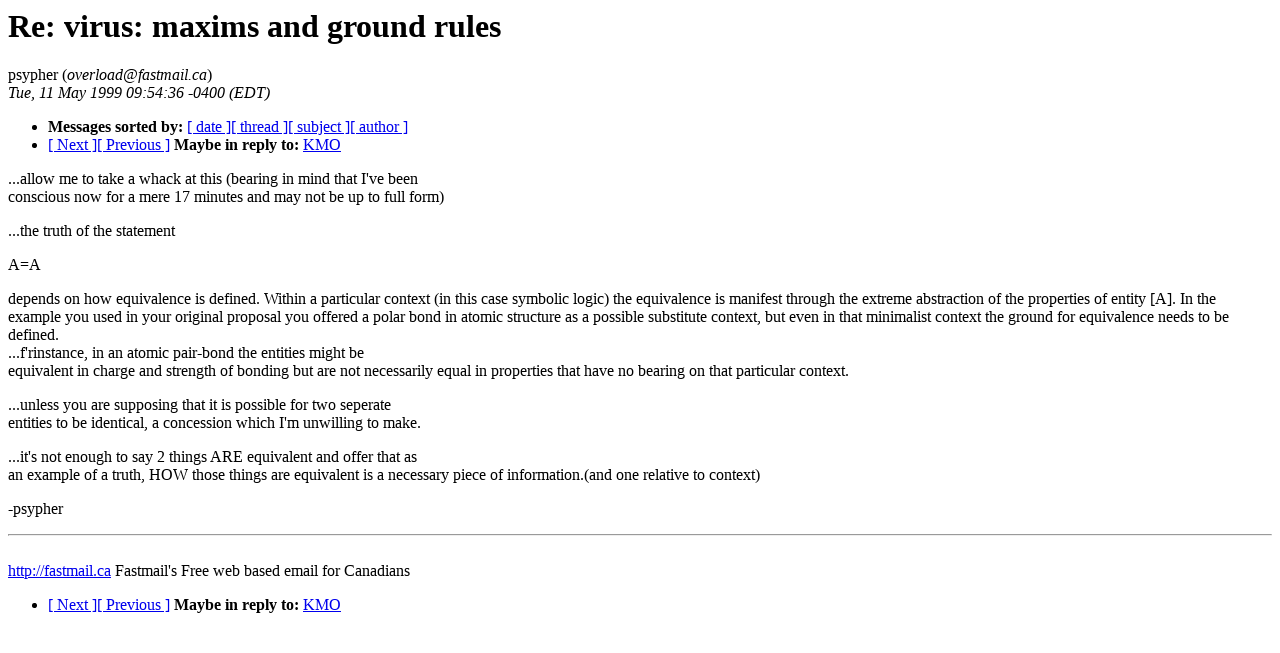

--- FILE ---
content_type: text/html
request_url: http://lucifer.com/virus/virus.2Q99/0828.html
body_size: 2592
content:
<!-- received="Tue May 11 07:54:44 1999 MDT" -->
<!-- sent="Tue, 11 May 1999 09:54:36 -0400 (EDT)" -->
<!-- name="psypher" -->
<!-- email="overload@fastmail.ca" -->
<!-- subject="Re: virus: maxims and ground rules" -->
<!-- id="199904110954a4082" -->
<!-- inreplyto="virus: maxims and ground rules" -->
<!-- version=1.10, linesinbody=29 -->
<html><head><title>virus: Re: virus: maxims and ground rules</title>
<meta name=author content="psypher">
<link rel=author rev=made href="mailto:overload@fastmail.ca" title ="psypher">
</head><body>
<h1>Re: virus: maxims and ground rules</h1>
psypher (<i>overload@fastmail.ca</i>)<br>
<i>Tue, 11 May 1999 09:54:36 -0400 (EDT)</i>
<p>
<ul>
<li> <b>Messages sorted by:</b> <a href="date.html#828">[ date ]</a><a href="index.html#828">[ thread ]</a><a href="subject.html#828">[ subject ]</a><a href="author.html#828">[ author ]</a>
<!-- next="start" -->
<li><a href="0829.html">[ Next ]</a><a href="0827.html">[ Previous ]</a>
<b>Maybe in reply to:</b> <a href="0715.html">KMO</a>
<!-- nextthread="start" -->
</ul>
<!-- body="start" -->


<p>
...allow me to take a whack at this (bearing in mind that I've been <br>
conscious now for a mere 17 minutes and may not be up to full form)

<p>
...the truth of the statement <br>

<p>
A=A

<p>
depends on how equivalence is defined. Within a particular context 
(in this case symbolic logic) the equivalence is manifest through the 
extreme abstraction of the properties of entity [A]. In the example 
you used in your original proposal you offered a polar bond in atomic 
structure as a possible substitute context, but even in that 
minimalist context the ground for equivalence needs to be defined.
<br>
...f'rinstance, in an atomic pair-bond the entities might be <br>
equivalent in charge and strength of bonding but are not necessarily 
equal in properties that have no bearing on that particular context. 

<p>
...unless you are supposing that it is possible for two seperate <br>
entities to be identical, a concession which I'm unwilling to make.

<p>
...it's not enough to say 2 things ARE equivalent and offer that as <br>
an example of a truth, HOW those things are equivalent is a necessary 
piece of information.(and one relative to context)

<p>
-psypher
<hr>
<br>
  <a href="http://fastmail.ca">http://fastmail.ca</a>    Fastmail's Free web based email for Canadians
<!-- body="end" -->
<p>
<ul>
<!-- next="start" -->
<li><a href="0829.html">[ Next ]</a><a href="0827.html">[ Previous ]</a>
<b>Maybe in reply to:</b> <a href="0715.html">KMO</a>
<!-- nextthread="start" -->
</ul>
</body></html>
